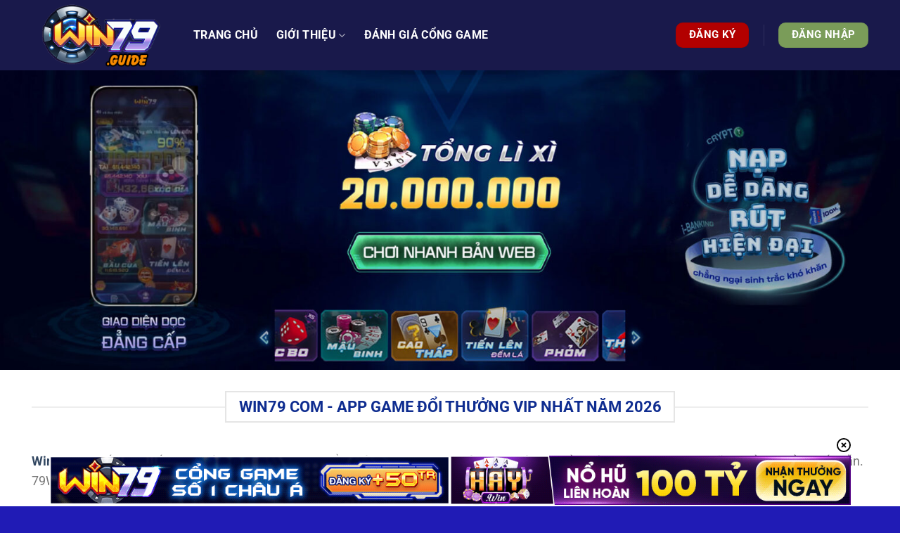

--- FILE ---
content_type: text/html; charset=UTF-8
request_url: https://vps.mex.com/
body_size: 20534
content:
<!DOCTYPE html><html lang="vi" prefix="og: https://ogp.me/ns#" class="loading-site no-js"><head><meta charset="UTF-8" /><link rel="profile" href="https://gmpg.org/xfn/11" /><link rel="pingback" href="" /> <script>(function(html){html.className = html.className.replace(/\bno-js\b/,'js')})(document.documentElement);</script> <meta name="viewport" content="width=device-width, initial-scale=1" /><title>Win79 VPS 🎖️ Tải Game Đổi Thưởng Online 79WIN VIP</title><meta name="description" content="Win79 mang đến cho người chơi một trải nghiệm giải trí đỉnh cao với hàng loạt trò chơi hấp dẫn và đa dạng. Với giao diện dễ sử dụng, bạn có thể dễ dàng tham gia vào các trò chơi yêu thích và tận hưởng những giây phút thư giãn tuyệt vời."/><meta name="robots" content="follow, index, max-snippet:-1, max-video-preview:-1, max-image-preview:large"/><link rel="canonical" href="https://vps.mex.com/" /><meta property="og:locale" content="vi_VN" /><meta property="og:type" content="website" /><meta property="og:title" content="Win79 VPS 🎖️ Tải Game Đổi Thưởng Online 79WIN VIP" /><meta property="og:description" content="Win79 mang đến cho người chơi một trải nghiệm giải trí đỉnh cao với hàng loạt trò chơi hấp dẫn và đa dạng. Với giao diện dễ sử dụng, bạn có thể dễ dàng tham gia vào các trò chơi yêu thích và tận hưởng những giây phút thư giãn tuyệt vời." /><meta property="og:url" content="https://vps.mex.com/" /><meta property="og:site_name" content="Win79" /><meta property="og:updated_time" content="2026-01-14T14:31:48+07:00" /><meta property="og:image" content="https://vps.mex.com/wp-content/uploads/2024/08/win79-la-cong-game-moi-tai-chau-a.jpg" /><meta property="og:image:secure_url" content="https://vps.mex.com/wp-content/uploads/2024/08/win79-la-cong-game-moi-tai-chau-a.jpg" /><meta property="og:image:width" content="800" /><meta property="og:image:height" content="372" /><meta property="og:image:alt" content="win79" /><meta property="og:image:type" content="image/jpeg" /><meta property="article:published_time" content="2025-11-24T10:43:01+07:00" /><meta property="article:modified_time" content="2026-01-14T14:31:48+07:00" /><meta name="twitter:card" content="summary_large_image" /><meta name="twitter:title" content="Win79 VPS 🎖️ Tải Game Đổi Thưởng Online 79WIN VIP" /><meta name="twitter:description" content="Win79 mang đến cho người chơi một trải nghiệm giải trí đỉnh cao với hàng loạt trò chơi hấp dẫn và đa dạng. Với giao diện dễ sử dụng, bạn có thể dễ dàng tham gia vào các trò chơi yêu thích và tận hưởng những giây phút thư giãn tuyệt vời." /><meta name="twitter:image" content="https://vps.mex.com/wp-content/uploads/2024/08/win79-la-cong-game-moi-tai-chau-a.jpg" /><meta name="twitter:label1" content="Được viết bởi" /><meta name="twitter:data1" content="win79" /><meta name="twitter:label2" content="Thời gian để đọc" /><meta name="twitter:data2" content="5 phút" /> <script type="application/ld+json" class="rank-math-schema-pro">{"@context":"https://schema.org","@graph":[{"@type":"Organization","@id":"https://vps.mex.com/#organization","name":"Win79","logo":{"@type":"ImageObject","@id":"https://vps.mex.com/#logo","url":"https://vps.mex.com/wp-content/uploads/2024/08/logo-win79.png","contentUrl":"https://vps.mex.com/wp-content/uploads/2024/08/logo-win79.png","caption":"Win79","inLanguage":"vi","width":"512","height":"251"}},{"@type":"WebSite","@id":"https://vps.mex.com/#website","url":"https://vps.mex.com","name":"Win79","alternateName":"WIN79","publisher":{"@id":"https://vps.mex.com/#organization"},"inLanguage":"vi","potentialAction":{"@type":"SearchAction","target":"https://vps.mex.com/?s={search_term_string}","query-input":"required name=search_term_string"}},{"@type":"ImageObject","@id":"https://vps.mex.com/wp-content/uploads/2024/08/win79-la-cong-game-moi-tai-chau-a.jpg","url":"https://vps.mex.com/wp-content/uploads/2024/08/win79-la-cong-game-moi-tai-chau-a.jpg","width":"800","height":"372","inLanguage":"vi"},{"@type":"WebPage","@id":"https://vps.mex.com/#webpage","url":"https://vps.mex.com/","name":"Win79 VPS \ud83c\udf96\ufe0f T\u1ea3i Game \u0110\u1ed5i Th\u01b0\u1edfng Online 79WIN VIP","datePublished":"2025-11-24T10:43:01+07:00","dateModified":"2026-01-14T14:31:48+07:00","about":{"@id":"https://vps.mex.com/#organization"},"isPartOf":{"@id":"https://vps.mex.com/#website"},"primaryImageOfPage":{"@id":"https://vps.mex.com/wp-content/uploads/2024/08/win79-la-cong-game-moi-tai-chau-a.jpg"},"inLanguage":"vi"},{"@type":"Person","@id":"https://vps.mex.com/author/win79/","name":"win79","url":"https://vps.mex.com/author/win79/","image":{"@type":"ImageObject","@id":"https://secure.gravatar.com/avatar/7d8531583558813e21414e5faeba357138e533fd33919bbcc1e302f2072943c1?s=96&amp;d=mm&amp;r=g","url":"https://secure.gravatar.com/avatar/7d8531583558813e21414e5faeba357138e533fd33919bbcc1e302f2072943c1?s=96&amp;d=mm&amp;r=g","caption":"win79","inLanguage":"vi"},"sameAs":["https://vps.mex.com"],"worksFor":{"@id":"https://vps.mex.com/#organization"}},{"@type":"Article","headline":"Win79 VPS \ud83c\udf96\ufe0f T\u1ea3i Game \u0110\u1ed5i Th\u01b0\u1edfng Online 79WIN VIP","keywords":"win79,79win","datePublished":"2025-11-24T10:43:01+07:00","dateModified":"2026-01-14T14:31:48+07:00","author":{"@id":"https://vps.mex.com/author/win79/","name":"win79"},"publisher":{"@id":"https://vps.mex.com/#organization"},"description":"Win79 mang \u0111\u1ebfn cho ng\u01b0\u1eddi ch\u01a1i m\u1ed9t tr\u1ea3i nghi\u1ec7m gi\u1ea3i tr\u00ed \u0111\u1ec9nh cao v\u1edbi h\u00e0ng lo\u1ea1t tr\u00f2 ch\u01a1i h\u1ea5p d\u1eabn v\u00e0 \u0111a d\u1ea1ng. V\u1edbi giao di\u1ec7n d\u1ec5 s\u1eed d\u1ee5ng, b\u1ea1n c\u00f3 th\u1ec3 d\u1ec5 d\u00e0ng tham gia v\u00e0o c\u00e1c tr\u00f2 ch\u01a1i y\u00eau th\u00edch v\u00e0 t\u1eadn h\u01b0\u1edfng nh\u1eefng gi\u00e2y ph\u00fat th\u01b0 gi\u00e3n tuy\u1ec7t v\u1eddi.","name":"Win79 VPS \ud83c\udf96\ufe0f T\u1ea3i Game \u0110\u1ed5i Th\u01b0\u1edfng Online 79WIN VIP","@id":"https://vps.mex.com/#richSnippet","isPartOf":{"@id":"https://vps.mex.com/#webpage"},"image":{"@id":"https://vps.mex.com/wp-content/uploads/2024/08/win79-la-cong-game-moi-tai-chau-a.jpg"},"inLanguage":"vi","mainEntityOfPage":{"@id":"https://vps.mex.com/#webpage"}}]}</script> <link rel='prefetch' href='https://vps.mex.com/wp-content/themes/flatsome/assets/js/flatsome.js?ver=51d1c732cb1803d92751' /><link rel='prefetch' href='https://vps.mex.com/wp-content/themes/flatsome/assets/js/chunk.slider.js?ver=3.19.1' /><link rel='prefetch' href='https://vps.mex.com/wp-content/themes/flatsome/assets/js/chunk.popups.js?ver=3.19.1' /><link rel='prefetch' href='https://vps.mex.com/wp-content/themes/flatsome/assets/js/chunk.tooltips.js?ver=3.19.1' /><link rel="alternate" type="application/rss+xml" title="Dòng thông tin win79 &raquo;" href="https://vps.mex.com/feed/" /><link rel="alternate" title="oNhúng (JSON)" type="application/json+oembed" href="https://vps.mex.com/wp-json/oembed/1.0/embed?url=https%3A%2F%2Fvps.mex.com%2F" /><link rel="alternate" title="oNhúng (XML)" type="text/xml+oembed" href="https://vps.mex.com/wp-json/oembed/1.0/embed?url=https%3A%2F%2Fvps.mex.com%2F&#038;format=xml" /><style id='wp-img-auto-sizes-contain-inline-css' type='text/css'>img:is([sizes=auto i],[sizes^="auto," i]){contain-intrinsic-size:3000px 1500px}
/*# sourceURL=wp-img-auto-sizes-contain-inline-css */</style><link data-optimized="1" rel='stylesheet' id='gwd-auth-css-css' href='https://vps.mex.com/wp-content/litespeed/css/6c2f0591ebbe451f44b8aeb614934b61.css?ver=3373d' type='text/css' media='all' /><link data-optimized="1" rel='stylesheet' id='flatsome-main-css' href='https://vps.mex.com/wp-content/litespeed/css/80c39181c379ad77377b6571b3487d4c.css?ver=31bc0' type='text/css' media='all' /><style id='flatsome-main-inline-css' type='text/css'>@font-face {
				font-family: "fl-icons";
				font-display: block;
				src: url(https://vps.mex.com/wp-content/themes/flatsome/assets/css/icons/fl-icons.eot?v=3.19.1);
				src:
					url(https://vps.mex.com/wp-content/themes/flatsome/assets/css/icons/fl-icons.eot#iefix?v=3.19.1) format("embedded-opentype"),
					url(https://vps.mex.com/wp-content/themes/flatsome/assets/css/icons/fl-icons.woff2?v=3.19.1) format("woff2"),
					url(https://vps.mex.com/wp-content/themes/flatsome/assets/css/icons/fl-icons.ttf?v=3.19.1) format("truetype"),
					url(https://vps.mex.com/wp-content/themes/flatsome/assets/css/icons/fl-icons.woff?v=3.19.1) format("woff"),
					url(https://vps.mex.com/wp-content/themes/flatsome/assets/css/icons/fl-icons.svg?v=3.19.1#fl-icons) format("svg");
			}
/*# sourceURL=flatsome-main-inline-css */</style><link data-optimized="1" rel='stylesheet' id='gwd-banner-style-css' href='https://vps.mex.com/wp-content/litespeed/css/044236b095ef87b71d6eeef9ab7aa58a.css?ver=68a24' type='text/css' media='all' /><link data-optimized="1" rel='stylesheet' id='swiper-css-css' href='https://vps.mex.com/wp-content/litespeed/css/e1307e6f5f37142e7fffdcbf65d33920.css?ver=98764' type='text/css' media='all' /><link data-optimized="1" rel='stylesheet' id='gwd-slider-css-css' href='https://vps.mex.com/wp-content/litespeed/css/30b10436377716f654be8fa8010eb06d.css?ver=345af' type='text/css' media='all' /> <script type="text/javascript" src="https://vps.mex.com/wp-includes/js/jquery/jquery.min.js?ver=3.7.1" id="jquery-core-js"></script> <link rel="https://api.w.org/" href="https://vps.mex.com/wp-json/" /><link rel="alternate" title="JSON" type="application/json" href="https://vps.mex.com/wp-json/wp/v2/pages/26" /><link rel="EditURI" type="application/rsd+xml" title="RSD" href="https://vps.mex.com/xmlrpc.php?rsd" /><link rel='shortlink' href='https://vps.mex.com/' /> <script type="application/ld+json">{
  "@context": "https://schema.org",
  "@type": "LocalBusiness",
  "name": "Win79",
  "image": "https://vps.mex.com/wp-content/uploads/2024/08/logo-win79.png",
  "@id": "",
  "url": "https://vps.mex.com/",
  "telephone": "0373629211",
  "address": {
    "@type": "PostalAddress",
    "streetAddress": "47 Ng. Đình Đại, Tổ dân phố số 3, Hai Bà Trưng",
    "addressLocality": "Hà Nội",
    "postalCode": "10000",
    "addressCountry": "VN"
  },
  "geo": {
    "@type": "GeoCoordinates",
    "latitude": 21.0041684,
    "longitude": 105.8503148
  },
  "openingHoursSpecification": {
    "@type": "OpeningHoursSpecification",
    "dayOfWeek": [
      "Monday",
      "Tuesday",
      "Wednesday",
      "Thursday",
      "Friday",
      "Saturday",
      "Sunday"
    ],
    "opens": "00:00",
    "closes": "23:59"
  },
  "sameAs": [
    "https://www.youtube.com/@win79guide",
    "https://twitter.com/win79guide",
    "https://www.pinterest.com/win79guide/",
    "https://github.com/win79guide",
    "https://www.reddit.com/user/win79guide/",
    "https://www.tumblr.com/win79guide",
    "https://gravatar.com/win79guide",
    "https://ok.ru/profile/592787880383",
    "https://about.me/win79guide",
    "https://500px.com/p/win79guide",
    "https://www.twitch.tv/win79guide/about"
  ] 
}</script> <meta name="google-site-verification" content="wWGC18wSx4mdXeL__wkYVisHKGp4dhFWrO5wWNJBeOk" /><meta name="google-site-verification" content="MxzcDRPGfM-x490aZmXdZZ-9QTzppcCxn-pFx_u0-eM" /><meta name="google-site-verification" content="DOqmx_qewmkAiz8oMMDs3jZXIMhOn4WnaUjeY9wbBAc" /><meta name="google-site-verification" content="-2SiWTYY6t8QHZ9lZ_Zf5PCTFdg750PdtwxQXF9Va7o" /><link rel="icon" href="https://vps.mex.com/wp-content/uploads/2024/08/favicon.png" sizes="32x32" /><link rel="icon" href="https://vps.mex.com/wp-content/uploads/2024/08/favicon.png" sizes="192x192" /><link rel="apple-touch-icon" href="https://vps.mex.com/wp-content/uploads/2024/08/favicon.png" /><meta name="msapplication-TileImage" content="https://vps.mex.com/wp-content/uploads/2024/08/favicon.png" /><style id="custom-css" type="text/css">:root {--primary-color: #446084;--fs-color-primary: #446084;--fs-color-secondary: #d26e4b;--fs-color-success: #7a9c59;--fs-color-alert: #b20000;--fs-experimental-link-color: #334862;--fs-experimental-link-color-hover: #111;}.tooltipster-base {--tooltip-color: #fff;--tooltip-bg-color: #000;}.off-canvas-right .mfp-content, .off-canvas-left .mfp-content {--drawer-width: 300px;}.container-width, .full-width .ubermenu-nav, .container, .row{max-width: 1220px}.row.row-collapse{max-width: 1190px}.row.row-small{max-width: 1212.5px}.row.row-large{max-width: 1250px}.header-main{height: 100px}#logo img{max-height: 100px}#logo{width:200px;}.header-bottom{min-height: 10px}.header-top{min-height: 20px}.transparent .header-main{height: 30px}.transparent #logo img{max-height: 30px}.has-transparent + .page-title:first-of-type,.has-transparent + #main > .page-title,.has-transparent + #main > div > .page-title,.has-transparent + #main .page-header-wrapper:first-of-type .page-title{padding-top: 80px;}.header.show-on-scroll,.stuck .header-main{height:70px!important}.stuck #logo img{max-height: 70px!important}.header-bg-color {background-color: rgba(0,0,56,0.9)}.header-bottom {background-color: #f1f1f1}.header-main .nav > li > a{line-height: 16px }@media (max-width: 549px) {.header-main{height: 70px}#logo img{max-height: 70px}}body{font-size: 110%;}@media screen and (max-width: 549px){body{font-size: 100%;}}body{font-family: Roboto, sans-serif;}body {font-weight: 400;font-style: normal;}.nav > li > a {font-family: Roboto, sans-serif;}.mobile-sidebar-levels-2 .nav > li > ul > li > a {font-family: Roboto, sans-serif;}.nav > li > a,.mobile-sidebar-levels-2 .nav > li > ul > li > a {font-weight: 700;font-style: normal;}h1,h2,h3,h4,h5,h6,.heading-font, .off-canvas-center .nav-sidebar.nav-vertical > li > a{font-family: Roboto, sans-serif;}h1,h2,h3,h4,h5,h6,.heading-font,.banner h1,.banner h2 {font-weight: 700;font-style: normal;}.alt-font{font-family: Roboto, sans-serif;}.alt-font {font-weight: 400!important;font-style: normal!important;}.header:not(.transparent) .header-nav-main.nav > li > a {color: #ffffff;}.header:not(.transparent) .header-nav-main.nav > li > a:hover,.header:not(.transparent) .header-nav-main.nav > li.active > a,.header:not(.transparent) .header-nav-main.nav > li.current > a,.header:not(.transparent) .header-nav-main.nav > li > a.active,.header:not(.transparent) .header-nav-main.nav > li > a.current{color: #ffffff;}.header-nav-main.nav-line-bottom > li > a:before,.header-nav-main.nav-line-grow > li > a:before,.header-nav-main.nav-line > li > a:before,.header-nav-main.nav-box > li > a:hover,.header-nav-main.nav-box > li.active > a,.header-nav-main.nav-pills > li > a:hover,.header-nav-main.nav-pills > li.active > a{color:#FFF!important;background-color: #ffffff;}.footer-1{background-color: #110f7f}.absolute-footer, html{background-color: #201bb5}.nav-vertical-fly-out > li + li {border-top-width: 1px; border-top-style: solid;}.label-new.menu-item > a:after{content:"Mới";}.label-hot.menu-item > a:after{content:"Thịnh hành";}.label-sale.menu-item > a:after{content:"Giảm giá";}.label-popular.menu-item > a:after{content:"Phổ biến";}</style><style id="kirki-inline-styles">/* cyrillic-ext */
@font-face {
  font-family: 'Roboto';
  font-style: normal;
  font-weight: 400;
  font-stretch: 100%;
  font-display: swap;
  src: url(https://vps.mex.com/wp-content/fonts/roboto/KFO7CnqEu92Fr1ME7kSn66aGLdTylUAMa3GUBGEe.woff2) format('woff2');
  unicode-range: U+0460-052F, U+1C80-1C8A, U+20B4, U+2DE0-2DFF, U+A640-A69F, U+FE2E-FE2F;
}
/* cyrillic */
@font-face {
  font-family: 'Roboto';
  font-style: normal;
  font-weight: 400;
  font-stretch: 100%;
  font-display: swap;
  src: url(https://vps.mex.com/wp-content/fonts/roboto/KFO7CnqEu92Fr1ME7kSn66aGLdTylUAMa3iUBGEe.woff2) format('woff2');
  unicode-range: U+0301, U+0400-045F, U+0490-0491, U+04B0-04B1, U+2116;
}
/* greek-ext */
@font-face {
  font-family: 'Roboto';
  font-style: normal;
  font-weight: 400;
  font-stretch: 100%;
  font-display: swap;
  src: url(https://vps.mex.com/wp-content/fonts/roboto/KFO7CnqEu92Fr1ME7kSn66aGLdTylUAMa3CUBGEe.woff2) format('woff2');
  unicode-range: U+1F00-1FFF;
}
/* greek */
@font-face {
  font-family: 'Roboto';
  font-style: normal;
  font-weight: 400;
  font-stretch: 100%;
  font-display: swap;
  src: url(https://vps.mex.com/wp-content/fonts/roboto/KFO7CnqEu92Fr1ME7kSn66aGLdTylUAMa3-UBGEe.woff2) format('woff2');
  unicode-range: U+0370-0377, U+037A-037F, U+0384-038A, U+038C, U+038E-03A1, U+03A3-03FF;
}
/* math */
@font-face {
  font-family: 'Roboto';
  font-style: normal;
  font-weight: 400;
  font-stretch: 100%;
  font-display: swap;
  src: url(https://vps.mex.com/wp-content/fonts/roboto/KFO7CnqEu92Fr1ME7kSn66aGLdTylUAMawCUBGEe.woff2) format('woff2');
  unicode-range: U+0302-0303, U+0305, U+0307-0308, U+0310, U+0312, U+0315, U+031A, U+0326-0327, U+032C, U+032F-0330, U+0332-0333, U+0338, U+033A, U+0346, U+034D, U+0391-03A1, U+03A3-03A9, U+03B1-03C9, U+03D1, U+03D5-03D6, U+03F0-03F1, U+03F4-03F5, U+2016-2017, U+2034-2038, U+203C, U+2040, U+2043, U+2047, U+2050, U+2057, U+205F, U+2070-2071, U+2074-208E, U+2090-209C, U+20D0-20DC, U+20E1, U+20E5-20EF, U+2100-2112, U+2114-2115, U+2117-2121, U+2123-214F, U+2190, U+2192, U+2194-21AE, U+21B0-21E5, U+21F1-21F2, U+21F4-2211, U+2213-2214, U+2216-22FF, U+2308-230B, U+2310, U+2319, U+231C-2321, U+2336-237A, U+237C, U+2395, U+239B-23B7, U+23D0, U+23DC-23E1, U+2474-2475, U+25AF, U+25B3, U+25B7, U+25BD, U+25C1, U+25CA, U+25CC, U+25FB, U+266D-266F, U+27C0-27FF, U+2900-2AFF, U+2B0E-2B11, U+2B30-2B4C, U+2BFE, U+3030, U+FF5B, U+FF5D, U+1D400-1D7FF, U+1EE00-1EEFF;
}
/* symbols */
@font-face {
  font-family: 'Roboto';
  font-style: normal;
  font-weight: 400;
  font-stretch: 100%;
  font-display: swap;
  src: url(https://vps.mex.com/wp-content/fonts/roboto/KFO7CnqEu92Fr1ME7kSn66aGLdTylUAMaxKUBGEe.woff2) format('woff2');
  unicode-range: U+0001-000C, U+000E-001F, U+007F-009F, U+20DD-20E0, U+20E2-20E4, U+2150-218F, U+2190, U+2192, U+2194-2199, U+21AF, U+21E6-21F0, U+21F3, U+2218-2219, U+2299, U+22C4-22C6, U+2300-243F, U+2440-244A, U+2460-24FF, U+25A0-27BF, U+2800-28FF, U+2921-2922, U+2981, U+29BF, U+29EB, U+2B00-2BFF, U+4DC0-4DFF, U+FFF9-FFFB, U+10140-1018E, U+10190-1019C, U+101A0, U+101D0-101FD, U+102E0-102FB, U+10E60-10E7E, U+1D2C0-1D2D3, U+1D2E0-1D37F, U+1F000-1F0FF, U+1F100-1F1AD, U+1F1E6-1F1FF, U+1F30D-1F30F, U+1F315, U+1F31C, U+1F31E, U+1F320-1F32C, U+1F336, U+1F378, U+1F37D, U+1F382, U+1F393-1F39F, U+1F3A7-1F3A8, U+1F3AC-1F3AF, U+1F3C2, U+1F3C4-1F3C6, U+1F3CA-1F3CE, U+1F3D4-1F3E0, U+1F3ED, U+1F3F1-1F3F3, U+1F3F5-1F3F7, U+1F408, U+1F415, U+1F41F, U+1F426, U+1F43F, U+1F441-1F442, U+1F444, U+1F446-1F449, U+1F44C-1F44E, U+1F453, U+1F46A, U+1F47D, U+1F4A3, U+1F4B0, U+1F4B3, U+1F4B9, U+1F4BB, U+1F4BF, U+1F4C8-1F4CB, U+1F4D6, U+1F4DA, U+1F4DF, U+1F4E3-1F4E6, U+1F4EA-1F4ED, U+1F4F7, U+1F4F9-1F4FB, U+1F4FD-1F4FE, U+1F503, U+1F507-1F50B, U+1F50D, U+1F512-1F513, U+1F53E-1F54A, U+1F54F-1F5FA, U+1F610, U+1F650-1F67F, U+1F687, U+1F68D, U+1F691, U+1F694, U+1F698, U+1F6AD, U+1F6B2, U+1F6B9-1F6BA, U+1F6BC, U+1F6C6-1F6CF, U+1F6D3-1F6D7, U+1F6E0-1F6EA, U+1F6F0-1F6F3, U+1F6F7-1F6FC, U+1F700-1F7FF, U+1F800-1F80B, U+1F810-1F847, U+1F850-1F859, U+1F860-1F887, U+1F890-1F8AD, U+1F8B0-1F8BB, U+1F8C0-1F8C1, U+1F900-1F90B, U+1F93B, U+1F946, U+1F984, U+1F996, U+1F9E9, U+1FA00-1FA6F, U+1FA70-1FA7C, U+1FA80-1FA89, U+1FA8F-1FAC6, U+1FACE-1FADC, U+1FADF-1FAE9, U+1FAF0-1FAF8, U+1FB00-1FBFF;
}
/* vietnamese */
@font-face {
  font-family: 'Roboto';
  font-style: normal;
  font-weight: 400;
  font-stretch: 100%;
  font-display: swap;
  src: url(https://vps.mex.com/wp-content/fonts/roboto/KFO7CnqEu92Fr1ME7kSn66aGLdTylUAMa3OUBGEe.woff2) format('woff2');
  unicode-range: U+0102-0103, U+0110-0111, U+0128-0129, U+0168-0169, U+01A0-01A1, U+01AF-01B0, U+0300-0301, U+0303-0304, U+0308-0309, U+0323, U+0329, U+1EA0-1EF9, U+20AB;
}
/* latin-ext */
@font-face {
  font-family: 'Roboto';
  font-style: normal;
  font-weight: 400;
  font-stretch: 100%;
  font-display: swap;
  src: url(https://vps.mex.com/wp-content/fonts/roboto/KFO7CnqEu92Fr1ME7kSn66aGLdTylUAMa3KUBGEe.woff2) format('woff2');
  unicode-range: U+0100-02BA, U+02BD-02C5, U+02C7-02CC, U+02CE-02D7, U+02DD-02FF, U+0304, U+0308, U+0329, U+1D00-1DBF, U+1E00-1E9F, U+1EF2-1EFF, U+2020, U+20A0-20AB, U+20AD-20C0, U+2113, U+2C60-2C7F, U+A720-A7FF;
}
/* latin */
@font-face {
  font-family: 'Roboto';
  font-style: normal;
  font-weight: 400;
  font-stretch: 100%;
  font-display: swap;
  src: url(https://vps.mex.com/wp-content/fonts/roboto/KFO7CnqEu92Fr1ME7kSn66aGLdTylUAMa3yUBA.woff2) format('woff2');
  unicode-range: U+0000-00FF, U+0131, U+0152-0153, U+02BB-02BC, U+02C6, U+02DA, U+02DC, U+0304, U+0308, U+0329, U+2000-206F, U+20AC, U+2122, U+2191, U+2193, U+2212, U+2215, U+FEFF, U+FFFD;
}
/* cyrillic-ext */
@font-face {
  font-family: 'Roboto';
  font-style: normal;
  font-weight: 700;
  font-stretch: 100%;
  font-display: swap;
  src: url(https://vps.mex.com/wp-content/fonts/roboto/KFO7CnqEu92Fr1ME7kSn66aGLdTylUAMa3GUBGEe.woff2) format('woff2');
  unicode-range: U+0460-052F, U+1C80-1C8A, U+20B4, U+2DE0-2DFF, U+A640-A69F, U+FE2E-FE2F;
}
/* cyrillic */
@font-face {
  font-family: 'Roboto';
  font-style: normal;
  font-weight: 700;
  font-stretch: 100%;
  font-display: swap;
  src: url(https://vps.mex.com/wp-content/fonts/roboto/KFO7CnqEu92Fr1ME7kSn66aGLdTylUAMa3iUBGEe.woff2) format('woff2');
  unicode-range: U+0301, U+0400-045F, U+0490-0491, U+04B0-04B1, U+2116;
}
/* greek-ext */
@font-face {
  font-family: 'Roboto';
  font-style: normal;
  font-weight: 700;
  font-stretch: 100%;
  font-display: swap;
  src: url(https://vps.mex.com/wp-content/fonts/roboto/KFO7CnqEu92Fr1ME7kSn66aGLdTylUAMa3CUBGEe.woff2) format('woff2');
  unicode-range: U+1F00-1FFF;
}
/* greek */
@font-face {
  font-family: 'Roboto';
  font-style: normal;
  font-weight: 700;
  font-stretch: 100%;
  font-display: swap;
  src: url(https://vps.mex.com/wp-content/fonts/roboto/KFO7CnqEu92Fr1ME7kSn66aGLdTylUAMa3-UBGEe.woff2) format('woff2');
  unicode-range: U+0370-0377, U+037A-037F, U+0384-038A, U+038C, U+038E-03A1, U+03A3-03FF;
}
/* math */
@font-face {
  font-family: 'Roboto';
  font-style: normal;
  font-weight: 700;
  font-stretch: 100%;
  font-display: swap;
  src: url(https://vps.mex.com/wp-content/fonts/roboto/KFO7CnqEu92Fr1ME7kSn66aGLdTylUAMawCUBGEe.woff2) format('woff2');
  unicode-range: U+0302-0303, U+0305, U+0307-0308, U+0310, U+0312, U+0315, U+031A, U+0326-0327, U+032C, U+032F-0330, U+0332-0333, U+0338, U+033A, U+0346, U+034D, U+0391-03A1, U+03A3-03A9, U+03B1-03C9, U+03D1, U+03D5-03D6, U+03F0-03F1, U+03F4-03F5, U+2016-2017, U+2034-2038, U+203C, U+2040, U+2043, U+2047, U+2050, U+2057, U+205F, U+2070-2071, U+2074-208E, U+2090-209C, U+20D0-20DC, U+20E1, U+20E5-20EF, U+2100-2112, U+2114-2115, U+2117-2121, U+2123-214F, U+2190, U+2192, U+2194-21AE, U+21B0-21E5, U+21F1-21F2, U+21F4-2211, U+2213-2214, U+2216-22FF, U+2308-230B, U+2310, U+2319, U+231C-2321, U+2336-237A, U+237C, U+2395, U+239B-23B7, U+23D0, U+23DC-23E1, U+2474-2475, U+25AF, U+25B3, U+25B7, U+25BD, U+25C1, U+25CA, U+25CC, U+25FB, U+266D-266F, U+27C0-27FF, U+2900-2AFF, U+2B0E-2B11, U+2B30-2B4C, U+2BFE, U+3030, U+FF5B, U+FF5D, U+1D400-1D7FF, U+1EE00-1EEFF;
}
/* symbols */
@font-face {
  font-family: 'Roboto';
  font-style: normal;
  font-weight: 700;
  font-stretch: 100%;
  font-display: swap;
  src: url(https://vps.mex.com/wp-content/fonts/roboto/KFO7CnqEu92Fr1ME7kSn66aGLdTylUAMaxKUBGEe.woff2) format('woff2');
  unicode-range: U+0001-000C, U+000E-001F, U+007F-009F, U+20DD-20E0, U+20E2-20E4, U+2150-218F, U+2190, U+2192, U+2194-2199, U+21AF, U+21E6-21F0, U+21F3, U+2218-2219, U+2299, U+22C4-22C6, U+2300-243F, U+2440-244A, U+2460-24FF, U+25A0-27BF, U+2800-28FF, U+2921-2922, U+2981, U+29BF, U+29EB, U+2B00-2BFF, U+4DC0-4DFF, U+FFF9-FFFB, U+10140-1018E, U+10190-1019C, U+101A0, U+101D0-101FD, U+102E0-102FB, U+10E60-10E7E, U+1D2C0-1D2D3, U+1D2E0-1D37F, U+1F000-1F0FF, U+1F100-1F1AD, U+1F1E6-1F1FF, U+1F30D-1F30F, U+1F315, U+1F31C, U+1F31E, U+1F320-1F32C, U+1F336, U+1F378, U+1F37D, U+1F382, U+1F393-1F39F, U+1F3A7-1F3A8, U+1F3AC-1F3AF, U+1F3C2, U+1F3C4-1F3C6, U+1F3CA-1F3CE, U+1F3D4-1F3E0, U+1F3ED, U+1F3F1-1F3F3, U+1F3F5-1F3F7, U+1F408, U+1F415, U+1F41F, U+1F426, U+1F43F, U+1F441-1F442, U+1F444, U+1F446-1F449, U+1F44C-1F44E, U+1F453, U+1F46A, U+1F47D, U+1F4A3, U+1F4B0, U+1F4B3, U+1F4B9, U+1F4BB, U+1F4BF, U+1F4C8-1F4CB, U+1F4D6, U+1F4DA, U+1F4DF, U+1F4E3-1F4E6, U+1F4EA-1F4ED, U+1F4F7, U+1F4F9-1F4FB, U+1F4FD-1F4FE, U+1F503, U+1F507-1F50B, U+1F50D, U+1F512-1F513, U+1F53E-1F54A, U+1F54F-1F5FA, U+1F610, U+1F650-1F67F, U+1F687, U+1F68D, U+1F691, U+1F694, U+1F698, U+1F6AD, U+1F6B2, U+1F6B9-1F6BA, U+1F6BC, U+1F6C6-1F6CF, U+1F6D3-1F6D7, U+1F6E0-1F6EA, U+1F6F0-1F6F3, U+1F6F7-1F6FC, U+1F700-1F7FF, U+1F800-1F80B, U+1F810-1F847, U+1F850-1F859, U+1F860-1F887, U+1F890-1F8AD, U+1F8B0-1F8BB, U+1F8C0-1F8C1, U+1F900-1F90B, U+1F93B, U+1F946, U+1F984, U+1F996, U+1F9E9, U+1FA00-1FA6F, U+1FA70-1FA7C, U+1FA80-1FA89, U+1FA8F-1FAC6, U+1FACE-1FADC, U+1FADF-1FAE9, U+1FAF0-1FAF8, U+1FB00-1FBFF;
}
/* vietnamese */
@font-face {
  font-family: 'Roboto';
  font-style: normal;
  font-weight: 700;
  font-stretch: 100%;
  font-display: swap;
  src: url(https://vps.mex.com/wp-content/fonts/roboto/KFO7CnqEu92Fr1ME7kSn66aGLdTylUAMa3OUBGEe.woff2) format('woff2');
  unicode-range: U+0102-0103, U+0110-0111, U+0128-0129, U+0168-0169, U+01A0-01A1, U+01AF-01B0, U+0300-0301, U+0303-0304, U+0308-0309, U+0323, U+0329, U+1EA0-1EF9, U+20AB;
}
/* latin-ext */
@font-face {
  font-family: 'Roboto';
  font-style: normal;
  font-weight: 700;
  font-stretch: 100%;
  font-display: swap;
  src: url(https://vps.mex.com/wp-content/fonts/roboto/KFO7CnqEu92Fr1ME7kSn66aGLdTylUAMa3KUBGEe.woff2) format('woff2');
  unicode-range: U+0100-02BA, U+02BD-02C5, U+02C7-02CC, U+02CE-02D7, U+02DD-02FF, U+0304, U+0308, U+0329, U+1D00-1DBF, U+1E00-1E9F, U+1EF2-1EFF, U+2020, U+20A0-20AB, U+20AD-20C0, U+2113, U+2C60-2C7F, U+A720-A7FF;
}
/* latin */
@font-face {
  font-family: 'Roboto';
  font-style: normal;
  font-weight: 700;
  font-stretch: 100%;
  font-display: swap;
  src: url(https://vps.mex.com/wp-content/fonts/roboto/KFO7CnqEu92Fr1ME7kSn66aGLdTylUAMa3yUBA.woff2) format('woff2');
  unicode-range: U+0000-00FF, U+0131, U+0152-0153, U+02BB-02BC, U+02C6, U+02DA, U+02DC, U+0304, U+0308, U+0329, U+2000-206F, U+20AC, U+2122, U+2191, U+2193, U+2212, U+2215, U+FEFF, U+FFFD;
}</style><style id='global-styles-inline-css' type='text/css'>:root{--wp--preset--aspect-ratio--square: 1;--wp--preset--aspect-ratio--4-3: 4/3;--wp--preset--aspect-ratio--3-4: 3/4;--wp--preset--aspect-ratio--3-2: 3/2;--wp--preset--aspect-ratio--2-3: 2/3;--wp--preset--aspect-ratio--16-9: 16/9;--wp--preset--aspect-ratio--9-16: 9/16;--wp--preset--color--black: #000000;--wp--preset--color--cyan-bluish-gray: #abb8c3;--wp--preset--color--white: #ffffff;--wp--preset--color--pale-pink: #f78da7;--wp--preset--color--vivid-red: #cf2e2e;--wp--preset--color--luminous-vivid-orange: #ff6900;--wp--preset--color--luminous-vivid-amber: #fcb900;--wp--preset--color--light-green-cyan: #7bdcb5;--wp--preset--color--vivid-green-cyan: #00d084;--wp--preset--color--pale-cyan-blue: #8ed1fc;--wp--preset--color--vivid-cyan-blue: #0693e3;--wp--preset--color--vivid-purple: #9b51e0;--wp--preset--color--primary: #446084;--wp--preset--color--secondary: #d26e4b;--wp--preset--color--success: #7a9c59;--wp--preset--color--alert: #b20000;--wp--preset--gradient--vivid-cyan-blue-to-vivid-purple: linear-gradient(135deg,rgb(6,147,227) 0%,rgb(155,81,224) 100%);--wp--preset--gradient--light-green-cyan-to-vivid-green-cyan: linear-gradient(135deg,rgb(122,220,180) 0%,rgb(0,208,130) 100%);--wp--preset--gradient--luminous-vivid-amber-to-luminous-vivid-orange: linear-gradient(135deg,rgb(252,185,0) 0%,rgb(255,105,0) 100%);--wp--preset--gradient--luminous-vivid-orange-to-vivid-red: linear-gradient(135deg,rgb(255,105,0) 0%,rgb(207,46,46) 100%);--wp--preset--gradient--very-light-gray-to-cyan-bluish-gray: linear-gradient(135deg,rgb(238,238,238) 0%,rgb(169,184,195) 100%);--wp--preset--gradient--cool-to-warm-spectrum: linear-gradient(135deg,rgb(74,234,220) 0%,rgb(151,120,209) 20%,rgb(207,42,186) 40%,rgb(238,44,130) 60%,rgb(251,105,98) 80%,rgb(254,248,76) 100%);--wp--preset--gradient--blush-light-purple: linear-gradient(135deg,rgb(255,206,236) 0%,rgb(152,150,240) 100%);--wp--preset--gradient--blush-bordeaux: linear-gradient(135deg,rgb(254,205,165) 0%,rgb(254,45,45) 50%,rgb(107,0,62) 100%);--wp--preset--gradient--luminous-dusk: linear-gradient(135deg,rgb(255,203,112) 0%,rgb(199,81,192) 50%,rgb(65,88,208) 100%);--wp--preset--gradient--pale-ocean: linear-gradient(135deg,rgb(255,245,203) 0%,rgb(182,227,212) 50%,rgb(51,167,181) 100%);--wp--preset--gradient--electric-grass: linear-gradient(135deg,rgb(202,248,128) 0%,rgb(113,206,126) 100%);--wp--preset--gradient--midnight: linear-gradient(135deg,rgb(2,3,129) 0%,rgb(40,116,252) 100%);--wp--preset--font-size--small: 13px;--wp--preset--font-size--medium: 20px;--wp--preset--font-size--large: 36px;--wp--preset--font-size--x-large: 42px;--wp--preset--spacing--20: 0.44rem;--wp--preset--spacing--30: 0.67rem;--wp--preset--spacing--40: 1rem;--wp--preset--spacing--50: 1.5rem;--wp--preset--spacing--60: 2.25rem;--wp--preset--spacing--70: 3.38rem;--wp--preset--spacing--80: 5.06rem;--wp--preset--shadow--natural: 6px 6px 9px rgba(0, 0, 0, 0.2);--wp--preset--shadow--deep: 12px 12px 50px rgba(0, 0, 0, 0.4);--wp--preset--shadow--sharp: 6px 6px 0px rgba(0, 0, 0, 0.2);--wp--preset--shadow--outlined: 6px 6px 0px -3px rgb(255, 255, 255), 6px 6px rgb(0, 0, 0);--wp--preset--shadow--crisp: 6px 6px 0px rgb(0, 0, 0);}:where(body) { margin: 0; }.wp-site-blocks > .alignleft { float: left; margin-right: 2em; }.wp-site-blocks > .alignright { float: right; margin-left: 2em; }.wp-site-blocks > .aligncenter { justify-content: center; margin-left: auto; margin-right: auto; }:where(.is-layout-flex){gap: 0.5em;}:where(.is-layout-grid){gap: 0.5em;}.is-layout-flow > .alignleft{float: left;margin-inline-start: 0;margin-inline-end: 2em;}.is-layout-flow > .alignright{float: right;margin-inline-start: 2em;margin-inline-end: 0;}.is-layout-flow > .aligncenter{margin-left: auto !important;margin-right: auto !important;}.is-layout-constrained > .alignleft{float: left;margin-inline-start: 0;margin-inline-end: 2em;}.is-layout-constrained > .alignright{float: right;margin-inline-start: 2em;margin-inline-end: 0;}.is-layout-constrained > .aligncenter{margin-left: auto !important;margin-right: auto !important;}.is-layout-constrained > :where(:not(.alignleft):not(.alignright):not(.alignfull)){margin-left: auto !important;margin-right: auto !important;}body .is-layout-flex{display: flex;}.is-layout-flex{flex-wrap: wrap;align-items: center;}.is-layout-flex > :is(*, div){margin: 0;}body .is-layout-grid{display: grid;}.is-layout-grid > :is(*, div){margin: 0;}body{padding-top: 0px;padding-right: 0px;padding-bottom: 0px;padding-left: 0px;}a:where(:not(.wp-element-button)){text-decoration: none;}:root :where(.wp-element-button, .wp-block-button__link){background-color: #32373c;border-width: 0;color: #fff;font-family: inherit;font-size: inherit;font-style: inherit;font-weight: inherit;letter-spacing: inherit;line-height: inherit;padding-top: calc(0.667em + 2px);padding-right: calc(1.333em + 2px);padding-bottom: calc(0.667em + 2px);padding-left: calc(1.333em + 2px);text-decoration: none;text-transform: inherit;}.has-black-color{color: var(--wp--preset--color--black) !important;}.has-cyan-bluish-gray-color{color: var(--wp--preset--color--cyan-bluish-gray) !important;}.has-white-color{color: var(--wp--preset--color--white) !important;}.has-pale-pink-color{color: var(--wp--preset--color--pale-pink) !important;}.has-vivid-red-color{color: var(--wp--preset--color--vivid-red) !important;}.has-luminous-vivid-orange-color{color: var(--wp--preset--color--luminous-vivid-orange) !important;}.has-luminous-vivid-amber-color{color: var(--wp--preset--color--luminous-vivid-amber) !important;}.has-light-green-cyan-color{color: var(--wp--preset--color--light-green-cyan) !important;}.has-vivid-green-cyan-color{color: var(--wp--preset--color--vivid-green-cyan) !important;}.has-pale-cyan-blue-color{color: var(--wp--preset--color--pale-cyan-blue) !important;}.has-vivid-cyan-blue-color{color: var(--wp--preset--color--vivid-cyan-blue) !important;}.has-vivid-purple-color{color: var(--wp--preset--color--vivid-purple) !important;}.has-primary-color{color: var(--wp--preset--color--primary) !important;}.has-secondary-color{color: var(--wp--preset--color--secondary) !important;}.has-success-color{color: var(--wp--preset--color--success) !important;}.has-alert-color{color: var(--wp--preset--color--alert) !important;}.has-black-background-color{background-color: var(--wp--preset--color--black) !important;}.has-cyan-bluish-gray-background-color{background-color: var(--wp--preset--color--cyan-bluish-gray) !important;}.has-white-background-color{background-color: var(--wp--preset--color--white) !important;}.has-pale-pink-background-color{background-color: var(--wp--preset--color--pale-pink) !important;}.has-vivid-red-background-color{background-color: var(--wp--preset--color--vivid-red) !important;}.has-luminous-vivid-orange-background-color{background-color: var(--wp--preset--color--luminous-vivid-orange) !important;}.has-luminous-vivid-amber-background-color{background-color: var(--wp--preset--color--luminous-vivid-amber) !important;}.has-light-green-cyan-background-color{background-color: var(--wp--preset--color--light-green-cyan) !important;}.has-vivid-green-cyan-background-color{background-color: var(--wp--preset--color--vivid-green-cyan) !important;}.has-pale-cyan-blue-background-color{background-color: var(--wp--preset--color--pale-cyan-blue) !important;}.has-vivid-cyan-blue-background-color{background-color: var(--wp--preset--color--vivid-cyan-blue) !important;}.has-vivid-purple-background-color{background-color: var(--wp--preset--color--vivid-purple) !important;}.has-primary-background-color{background-color: var(--wp--preset--color--primary) !important;}.has-secondary-background-color{background-color: var(--wp--preset--color--secondary) !important;}.has-success-background-color{background-color: var(--wp--preset--color--success) !important;}.has-alert-background-color{background-color: var(--wp--preset--color--alert) !important;}.has-black-border-color{border-color: var(--wp--preset--color--black) !important;}.has-cyan-bluish-gray-border-color{border-color: var(--wp--preset--color--cyan-bluish-gray) !important;}.has-white-border-color{border-color: var(--wp--preset--color--white) !important;}.has-pale-pink-border-color{border-color: var(--wp--preset--color--pale-pink) !important;}.has-vivid-red-border-color{border-color: var(--wp--preset--color--vivid-red) !important;}.has-luminous-vivid-orange-border-color{border-color: var(--wp--preset--color--luminous-vivid-orange) !important;}.has-luminous-vivid-amber-border-color{border-color: var(--wp--preset--color--luminous-vivid-amber) !important;}.has-light-green-cyan-border-color{border-color: var(--wp--preset--color--light-green-cyan) !important;}.has-vivid-green-cyan-border-color{border-color: var(--wp--preset--color--vivid-green-cyan) !important;}.has-pale-cyan-blue-border-color{border-color: var(--wp--preset--color--pale-cyan-blue) !important;}.has-vivid-cyan-blue-border-color{border-color: var(--wp--preset--color--vivid-cyan-blue) !important;}.has-vivid-purple-border-color{border-color: var(--wp--preset--color--vivid-purple) !important;}.has-primary-border-color{border-color: var(--wp--preset--color--primary) !important;}.has-secondary-border-color{border-color: var(--wp--preset--color--secondary) !important;}.has-success-border-color{border-color: var(--wp--preset--color--success) !important;}.has-alert-border-color{border-color: var(--wp--preset--color--alert) !important;}.has-vivid-cyan-blue-to-vivid-purple-gradient-background{background: var(--wp--preset--gradient--vivid-cyan-blue-to-vivid-purple) !important;}.has-light-green-cyan-to-vivid-green-cyan-gradient-background{background: var(--wp--preset--gradient--light-green-cyan-to-vivid-green-cyan) !important;}.has-luminous-vivid-amber-to-luminous-vivid-orange-gradient-background{background: var(--wp--preset--gradient--luminous-vivid-amber-to-luminous-vivid-orange) !important;}.has-luminous-vivid-orange-to-vivid-red-gradient-background{background: var(--wp--preset--gradient--luminous-vivid-orange-to-vivid-red) !important;}.has-very-light-gray-to-cyan-bluish-gray-gradient-background{background: var(--wp--preset--gradient--very-light-gray-to-cyan-bluish-gray) !important;}.has-cool-to-warm-spectrum-gradient-background{background: var(--wp--preset--gradient--cool-to-warm-spectrum) !important;}.has-blush-light-purple-gradient-background{background: var(--wp--preset--gradient--blush-light-purple) !important;}.has-blush-bordeaux-gradient-background{background: var(--wp--preset--gradient--blush-bordeaux) !important;}.has-luminous-dusk-gradient-background{background: var(--wp--preset--gradient--luminous-dusk) !important;}.has-pale-ocean-gradient-background{background: var(--wp--preset--gradient--pale-ocean) !important;}.has-electric-grass-gradient-background{background: var(--wp--preset--gradient--electric-grass) !important;}.has-midnight-gradient-background{background: var(--wp--preset--gradient--midnight) !important;}.has-small-font-size{font-size: var(--wp--preset--font-size--small) !important;}.has-medium-font-size{font-size: var(--wp--preset--font-size--medium) !important;}.has-large-font-size{font-size: var(--wp--preset--font-size--large) !important;}.has-x-large-font-size{font-size: var(--wp--preset--font-size--x-large) !important;}
/*# sourceURL=global-styles-inline-css */</style></head><body class="home wp-singular page-template page-template-page-blank page-template-page-blank-php page page-id-26 wp-theme-flatsome lightbox nav-dropdown-has-arrow nav-dropdown-has-shadow nav-dropdown-has-border"><a class="skip-link screen-reader-text" href="#main">Chuyển đến nội dung</a><div id="wrapper"><header id="header" class="header has-sticky sticky-jump"><div class="header-wrapper"><div id="masthead" class="header-main nav-dark"><div class="header-inner flex-row container logo-left medium-logo-center" role="navigation"><div id="logo" class="flex-col logo"><a href="https://vps.mex.com/" title="win79" rel="home">
<img data-lazyloaded="1" src="[data-uri]" width="512" height="251" data-src="https://vps.mex.com/wp-content/uploads/2024/08/logo-win79.png" class="header_logo header-logo" alt="win79"/><img data-lazyloaded="1" src="[data-uri]"  width="512" height="251" data-src="https://vps.mex.com/wp-content/uploads/2024/08/logo-win79.png" class="header-logo-dark" alt="win79"/></a></div><div class="flex-col show-for-medium flex-left"><ul class="mobile-nav nav nav-left "><li class="nav-icon has-icon">
<a href="#" data-open="#main-menu" data-pos="left" data-bg="main-menu-overlay" data-color="" class="is-small" aria-label="Menu" aria-controls="main-menu" aria-expanded="false"><i class="icon-menu" ></i>
</a></li></ul></div><div class="flex-col hide-for-medium flex-left
flex-grow"><ul class="header-nav header-nav-main nav nav-left  nav-size-medium nav-spacing-xlarge nav-uppercase" ><li id="menu-item-48" class="menu-item menu-item-type-custom menu-item-object-custom current-menu-item current_page_item menu-item-home menu-item-48 active menu-item-design-default"><a href="https://vps.mex.com/" aria-current="page" class="nav-top-link">Trang Chủ</a></li><li id="menu-item-47" class="menu-item menu-item-type-post_type menu-item-object-page menu-item-has-children menu-item-47 menu-item-design-default has-dropdown"><a href="https://vps.mex.com/gioi-thieu/" class="nav-top-link" aria-expanded="false" aria-haspopup="menu">Giới thiệu<i class="icon-angle-down" ></i></a><ul class="sub-menu nav-dropdown nav-dropdown-default"><li id="menu-item-46" class="menu-item menu-item-type-post_type menu-item-object-page menu-item-46"><a href="https://vps.mex.com/chinh-sach-bao-mat/">Chính sách bảo mật</a></li><li id="menu-item-45" class="menu-item menu-item-type-post_type menu-item-object-page menu-item-45"><a href="https://vps.mex.com/dieu-khoan-dieu-kien/">Điều khoản &#038; điều kiện</a></li><li id="menu-item-44" class="menu-item menu-item-type-post_type menu-item-object-page menu-item-44"><a href="https://vps.mex.com/choi-co-trach-nhiem/">Chơi có trách nhiệm</a></li><li id="menu-item-43" class="menu-item menu-item-type-post_type menu-item-object-page menu-item-43"><a href="https://vps.mex.com/lien-he/">Liên hệ</a></li></ul></li><li id="menu-item-49" class="menu-item menu-item-type-taxonomy menu-item-object-category menu-item-49 menu-item-design-default"><a href="https://vps.mex.com/danh-gia-cong-game/" class="nav-top-link">Đánh Giá Cổng Game</a></li></ul></div><div class="flex-col hide-for-medium flex-right"><ul class="header-nav header-nav-main nav nav-right  nav-size-medium nav-spacing-xlarge nav-uppercase"><li class="html header-button-1"><div class="header-button">
<a href="/mlink/?branchseo=win79-z" target="_blank" class="button alert" rel="nofollow noopener"  style="border-radius:10px;">
<span>đăng ký</span>
</a></div></li><li class="header-divider"></li><li class="html header-button-2"><div class="header-button">
<a href="/mlink/?branchseo=win79-z" target="_blank" class="button success" rel="nofollow noopener"  style="border-radius:10px;">
<span>đăng nhập</span>
</a></div></li></ul></div><div class="flex-col show-for-medium flex-right"><ul class="mobile-nav nav nav-right "><li class="header-search header-search-dropdown has-icon has-dropdown menu-item-has-children">
<a href="#" aria-label="Search" class="is-small"><i class="icon-search" ></i></a><ul class="nav-dropdown nav-dropdown-default"><li class="header-search-form search-form html relative has-icon"><div class="header-search-form-wrapper"><div class="searchform-wrapper ux-search-box relative is-normal"><form method="get" class="searchform" action="https://vps.mex.com/" role="search"><div class="flex-row relative"><div class="flex-col flex-grow">
<input type="search" class="search-field mb-0" name="s" value="" id="s" placeholder="Search&hellip;" /></div><div class="flex-col">
<button type="submit" class="ux-search-submit submit-button secondary button icon mb-0" aria-label="Nộp">
<i class="icon-search" ></i>				</button></div></div><div class="live-search-results text-left z-top"></div></form></div></div></li></ul></li></ul></div></div><div class="container"><div class="top-divider full-width"></div></div></div><div id="wide-nav" class="header-bottom wide-nav show-for-medium"><div class="flex-row container"><div class="flex-col show-for-medium flex-grow"><ul class="nav header-bottom-nav nav-center mobile-nav  nav-uppercase"><li class="html header-button-1"><div class="header-button">
<a href="/mlink/?branchseo=win79-z" target="_blank" class="button alert" rel="nofollow noopener"  style="border-radius:10px;">
<span>đăng ký</span>
</a></div></li><li class="html header-button-2"><div class="header-button">
<a href="/mlink/?branchseo=win79-z" target="_blank" class="button success" rel="nofollow noopener"  style="border-radius:10px;">
<span>đăng nhập</span>
</a></div></li></ul></div></div></div><div class="header-bg-container fill"><div class="header-bg-image fill"></div><div class="header-bg-color fill"></div></div></div></header><main id="main" class=""><div id="content" role="main" class="content-area"><div class="slider-wrapper relative" id="slider-1693546214" ><div class="slider slider-nav-circle slider-nav-large slider-nav-light slider-style-normal"
data-flickity-options='{
"cellAlign": "center",
"imagesLoaded": true,
"lazyLoad": 1,
"freeScroll": false,
"wrapAround": true,
"autoPlay": 6000,
"pauseAutoPlayOnHover" : true,
"prevNextButtons": true,
"contain" : true,
"adaptiveHeight" : true,
"dragThreshold" : 10,
"percentPosition": true,
"pageDots": true,
"rightToLeft": false,
"draggable": true,
"selectedAttraction": 0.1,
"parallax" : 0,
"friction": 0.6        }'
><div class="img has-hover x md-x lg-x y md-y lg-y" id="image_512798757"><div class="img-inner dark" >
<img data-lazyloaded="1" src="[data-uri]" fetchpriority="high" decoding="async" width="1920" height="639" data-src="https://vps.mex.com/wp-content/uploads/2024/08/win79-banner.jpg" class="attachment-original size-original" alt="win79 banner" data-srcset="https://vps.mex.com/wp-content/uploads/2024/08/win79-banner.jpg 1920w, https://vps.mex.com/wp-content/uploads/2024/08/win79-banner-300x100.jpg 300w, https://vps.mex.com/wp-content/uploads/2024/08/win79-banner-1024x341.jpg 1024w, https://vps.mex.com/wp-content/uploads/2024/08/win79-banner-768x256.jpg 768w, https://vps.mex.com/wp-content/uploads/2024/08/win79-banner-1536x511.jpg 1536w" data-sizes="(max-width: 1920px) 100vw, 1920px" title="Win79 VPS 🎖️ Tải Game Đổi Thưởng Online 79WIN VIP 7"></div><style>#image_512798757 {
  width: 100%;
}</style></div></div><div class="loading-spin dark large centered"></div></div><div class="container section-title-container" ><h1 class="section-title section-title-bold-center"><b></b><span class="section-title-main" style="font-size:73%;color:rgb(15, 45, 144);">Win79 Com - App Game Đổi Thưởng VIP Nhất Năm 2026</span><b></b></h1></div><div class="row"  id="row-586312347"><div id="col-1491218006" class="col small-12 large-12"  ><div class="col-inner"  ><p><a href="https://vps.mex.com/"><strong>Win79</strong></a> cam kết cung cấp môi trường chơi game công bằng và minh bạch, nơi mà mọi người chơi đều có cơ hội nhận được những phần thưởng hấp dẫn. 79WIN không chỉ mang đến sự giải trí mà còn là cơ hội để bạn có thể kiếm thật nhiều phần thưởng giá trị.</p><p>Đặc biệt, chúng tôi luôn cập nhật các trò chơi mới nhất và những sự kiện thú vị nhằm mang đến trải nghiệm tuyệt vời nhất cho người dùng. Đội ngũ hỗ trợ khách hàng của chúng tôi luôn sẵn sàng 24/7 để giải đáp mọi thắc mắc và hỗ trợ bạn trong quá trình tham gia trò chơi.</p><p>Hãy gia nhập cộng đồng Win79 ngay hôm nay để không bỏ lỡ những cơ hội thú vị và phần thưởng hấp dẫn. Tại 79WIN VIP, bạn sẽ tìm thấy không chỉ là những trò chơi huyền bí mà còn là một thế giới đầy sắc màu của sự may mắn và cơ hội.</p><p><img data-lazyloaded="1" src="[data-uri]" width="800" height="372" decoding="async" class="aligncenter" data-src="https://vps.mex.com/wp-content/uploads/2024/08/win79-la-cong-game-moi-tai-chau-a.jpg" alt="Win79 Rentit 🎖️ Tải Game Bài Đổi Thưởng Online 79WIN VIP 2025" title="Win79 VPS 🎖️ Tải Game Đổi Thưởng Online 79WIN VIP 8"></p><h2>Tại Sao Nên Chọn Win79?</h2><h3>Giao Diện Thân Thiện và Dễ Sử Dụng</h3><p>Giao diện của Win79 được thiết kế với phong cách tối giản nhưng tinh tế, giúp người chơi dễ dàng tìm kiếm và điều hướng. Màu sắc hài hòa và chức năng rõ ràng tạo ra một trải nghiệm êm dịu, giúp bạn nhanh chóng hòa mình vào thế giới game bài.</p><h3>Tốc Độ Tải Game Nhanh Chóng</h3><p>Không chỉ chú trọng vào giao diện, Win79 còn tối ưu hóa tốc độ tải game. Bạn có thể tham gia những trò chơi yêu thích mà không cần phải chờ đợi lâu. Điều này giúp tối ưu hóa thời gian giải trí cho bạn, mang lại sự tiện lợi tối đa.</p><h2>Danh Mục Trò Chơi Đa Dạng</h2><h3>Trò Chơi Bài Truyền Thống</h3><p>Tại Win79, bạn sẽ dễ dàng tìm thấy nhiều thể loại trò chơi như:</p><ul><li>Tiến Lên Miền Nam</li><li>Phỏm</li><li>Poker</li><li>Blackjack</li></ul><h3>Game Slot Hiện Đại</h3><p>Với nhiều chủ đề và phong cách hấp dẫn, các slot game tại Win79 chắc chắn sẽ không làm bạn thất vọng. Sự đa dạng trong thiết kế và cách chơi giúp người chơi có những trải nghiệm thú vị hơn.</p><h3>Thể Thao Trực Tuyến</h3><p>Win79 cũng không quên mang đến cho người chơi nhiều lựa chọn cá cược thú vị trong lĩnh vực thể thao. Bạn có thể dễ dàng tham gia cá cược vào các môn thể thao yêu thích như bóng đá, bóng rổ, tennis, và nhiều hơn thế nữa.</p><p><img data-lazyloaded="1" src="[data-uri]" width="800" height="370" decoding="async" class="aligncenter" data-src="https://vps.mex.com/wp-content/uploads/2024/08/kho-game-win79-dac-sac.jpg" alt="kho game win79 dac sac" title="Win79 VPS 🎖️ Tải Game Đổi Thưởng Online 79WIN VIP 9"></p><h2>Hệ Thống Đổi Thưởng Linh Hoạt</h2><p>Một trong những điểm nhấn nổi bật tại Win79 chính là hệ thống đổi thưởng. Người dùng không chỉ có thể thưởng thức trò chơi mà còn tích lũy điểm thưởng qua các trận đấu. Điểm thưởng này có thể được đổi lấy các phần quà giá trị hoặc tiền thưởng. Điều này không chỉ tạo ra động lực cho người chơi mà còn gia tăng tính hấp dẫn cho mỗi phiên chơi.</p><h2>Thanh Toán Nhanh Chóng và An Toàn</h2><h3>Hệ Thống Thanh Toán Hiện Đại</h3><p>Win79 đặt sự an toàn và tiện ích của người chơi lên hàng đầu với hệ thống thanh toán hiện đại. Mọi giao dịch được thực hiện một cách nhanh chóng và bảo mật, giúp người chơi yên tâm tham gia cá cược mà không lo ngại về vấn đề tài chính.</p><h3>Các Phương Thức Thanh Toán Đa Dạng</h3><p>Bạn có thể chọn phương thức thanh toán phù hợp nhất với mình, từ ngân hàng truyền thống đến ví điện tử. Hệ thống thanh toán thân thiện của Win79 giúp bạn dễ dàng kiểm soát tài chính cá nhân.</p><h2>Chương Trình Khuyến Mãi Hấp Dẫn</h2><p>Win79 luôn biết cách khiến người chơi hài lòng với các chương trình khuyến mãi hấp dẫn. Bằng việc thực hiện vài thao tác đơn giản, người chơi có thể nhận được những phần quà giá trị từ các chương trình khuyến mãi mùa vụ và hàng tháng.</p><p><img data-lazyloaded="1" src="[data-uri]" width="800" height="366" decoding="async" class="aligncenter" data-src="https://vps.mex.com/wp-content/uploads/2024/08/cskh-win79-chuyen-nghiep.jpg" alt="cskh win79 chuyen nghiep" title="Win79 VPS 🎖️ Tải Game Đổi Thưởng Online 79WIN VIP 10"></p><h3>Lợi Ích Khi Tham Gia Chương Trình Khuyến Mãi</h3><ul><li><strong>Tiết kiệm chi phí</strong>: Giúp bạn trải nghiệm thêm nhiều trò chơi mà không tốn kém quá nhiều.</li><li><strong>Tăng cơ hội thắng lớn</strong>: Những phần thưởng giá trị có thể gia tăng đáng kể vốn đầu tư ban đầu.</li></ul><h2>Đội Ngũ Hỗ Trợ Khách Hàng Tận Tâm</h2><p>Win79 cam kết mang đến dịch vụ hỗ trợ khách hàng chuyên nghiệp và tận tình. Đội ngũ tư vấn viên luôn sẵn sàng đồng hành và hỗ trợ người chơi trong suốt quá trình trải nghiệm game. Bất kỳ thắc mắc nào cũng sẽ được giải quyết nhanh chóng, giúp mỗi người chơi có sự hài lòng tối đa.</p><h3>Hỗ Trợ Khách Hàng 24/7</h3><p>Đội ngũ chuyên viên tư vấn luôn sẵn sàng hỗ trợ mọi thắc mắc của người chơi mọi lúc, mọi nơi, đảm bảo rằng bạn sẽ không bao giờ đơn độc trong hành trình giải trí của mình.</p><h2>FAQs Về Win79</h2><h3>1. Độ tuổi nào có thể chơi game tại Win79?</h3><p>Người chơi cần đủ 18 tuổi và có năng lực hành vi để đăng ký tài khoản tại Win79.</p><h3>2. Quên mật khẩu tài khoản, tôi có lấy lại được không?</h3><p>Có. Bạn chỉ cần nhấp vào ô “Quên mật khẩu” và làm theo hướng dẫn để lấy lại hoặc yêu cầu sự hỗ trợ từ đội ngũ khách hàng.</p><h3>3. Tại sao tôi không nhận được phần thưởng tại Win79?</h3><p>Có thể phần thưởng chưa được cập nhật do vấn đề kết nối mạng hoặc bị thu hồi vì hành vi vi phạm.</p><h2>Kết Luận</h2><p>Với nhiều ưu điểm vượt trội như giao diện thân thiện, danh mục trò chơi phong phú, hệ thống thanh toán an toàn và đội ngũ hỗ trợ chuyên nghiệp, Win79 đang khẳng định vị thế của mình trong thị trường cược trực tuyến. Nếu bạn là một người đam mê trò chơi đổi thưởng, hãy đăng ký ngay hôm nay và trải nghiệm những điều thú vị mà Win79 mang lại.</p><p>Hãy tải ngay ứng dụng Win79 để không bỏ lỡ cơ hội trải nghiệm game bài đổi thưởng trực tuyến đỉnh cao. Tham gia cùng cộng đồng game thủ trên toàn quốc và khám phá những ưu đãi đặc biệt mà Win79 mang lại. Đừng quên theo dõi các sự kiện và chương trình khuyến mãi để tối ưu hóa trải nghiệm chơi game của bạn!</p></div></div></div><div class="container section-title-container" ><h2 class="section-title section-title-bold-center"><b></b><span class="section-title-main" style="font-size:79%;color:rgb(20, 22, 177);">Bài Viết Mới Win79</span><b></b></h2></div><div id="row-929724261" class="row large-columns-3 medium-columns- small-columns-1 has-shadow row-box-shadow-2 row-box-shadow-4-hover row-masonry" data-packery-options='{"itemSelector": ".col", "gutter": 0, "presentageWidth" : true}'><div class="col post-item" ><div class="col-inner"><div class="box box-text-bottom box-blog-post has-hover"><div class="box-image" ><div class="image-cover" style="padding-top:50%;">
<a href="https://vps.mex.com/iwin68/" class="plain" aria-label="Tải Game iWin68: Hướng Dẫn Chi Tiết và Lợi Ích Khi Tải Game">
<img data-lazyloaded="1" src="[data-uri]" decoding="async" width="800" height="450" data-src="https://vps.mex.com/wp-content/uploads/2025/03/iWin68.webp" class="attachment-original size-original wp-post-image" alt="Tải Game iWin68: Hướng Dẫn Chi Tiết và Lợi Ích Khi Tải Game" data-srcset="https://vps.mex.com/wp-content/uploads/2025/03/iWin68.webp 800w, https://vps.mex.com/wp-content/uploads/2025/03/iWin68-300x169.webp 300w, https://vps.mex.com/wp-content/uploads/2025/03/iWin68-768x432.webp 768w" data-sizes="(max-width: 800px) 100vw, 800px" title="Tải Game iWin68: Hướng Dẫn Chi Tiết và Lợi Ích Khi Tải Game 1">							</a></div></div><div class="box-text text-center dark" style="background-color:rgb(5, 14, 131);"><div class="box-text-inner blog-post-inner"><h5 class="post-title is-large ">
<a href="https://vps.mex.com/iwin68/" class="plain">Tải Game iWin68: Hướng Dẫn Chi Tiết và Lợi Ích Khi Tải Game</a></h5><div class="is-divider"></div><p class="from_the_blog_excerpt ">
Trong thế giới game trực tuyến ngày nay, việc tải game iWin68 trở thành một [...]</p></div></div></div></div></div><div class="col post-item" ><div class="col-inner"><div class="box box-text-bottom box-blog-post has-hover"><div class="box-image" ><div class="image-cover" style="padding-top:50%;">
<a href="https://vps.mex.com/tai-xiu-game-go88/" class="plain" aria-label="Tài Xỉu Game Go88 &#8211; Tìm Hiểu Về Trò Chơi Phổ Biến">
<img data-lazyloaded="1" src="[data-uri]" decoding="async" width="800" height="400" data-src="https://vps.mex.com/wp-content/uploads/2024/12/Tai-xiu-game-Go88.jpg" class="attachment-original size-original wp-post-image" alt="Tai xiu game Go88" data-srcset="https://vps.mex.com/wp-content/uploads/2024/12/Tai-xiu-game-Go88.jpg 800w, https://vps.mex.com/wp-content/uploads/2024/12/Tai-xiu-game-Go88-300x150.jpg 300w, https://vps.mex.com/wp-content/uploads/2024/12/Tai-xiu-game-Go88-768x384.jpg 768w" data-sizes="(max-width: 800px) 100vw, 800px" title="Tài Xỉu Game Go88 - Tìm Hiểu Về Trò Chơi Phổ Biến 2">							</a></div></div><div class="box-text text-center dark" style="background-color:rgb(5, 14, 131);"><div class="box-text-inner blog-post-inner"><h5 class="post-title is-large ">
<a href="https://vps.mex.com/tai-xiu-game-go88/" class="plain">Tài Xỉu Game Go88 &#8211; Tìm Hiểu Về Trò Chơi Phổ Biến</a></h5><div class="is-divider"></div><p class="from_the_blog_excerpt ">
Trong bối cảnh phát triển mạnh mẽ của ngành công nghiệp game online, Tài Xỉu [...]</p></div></div></div></div></div><div class="col post-item" ><div class="col-inner"><div class="box box-text-bottom box-blog-post has-hover"><div class="box-image" ><div class="image-cover" style="padding-top:50%;">
<a href="https://vps.mex.com/may88/" class="plain" aria-label="Nhà cái MAY88 &#8211; Một Nhà Cái Đáng Chú Ý Trong Lĩnh Vực Cá Cược Online">
<img data-lazyloaded="1" src="[data-uri]" decoding="async" width="2560" height="1280" data-src="https://vps.mex.com/wp-content/uploads/2024/12/may88.png" class="attachment-original size-original wp-post-image" alt="may88" data-srcset="https://vps.mex.com/wp-content/uploads/2024/12/may88.png 2560w, https://vps.mex.com/wp-content/uploads/2024/12/may88-300x150.png 300w, https://vps.mex.com/wp-content/uploads/2024/12/may88-1024x512.png 1024w, https://vps.mex.com/wp-content/uploads/2024/12/may88-768x384.png 768w, https://vps.mex.com/wp-content/uploads/2024/12/may88-1536x768.png 1536w, https://vps.mex.com/wp-content/uploads/2024/12/may88-2048x1024.png 2048w" data-sizes="(max-width: 2560px) 100vw, 2560px" title="Nhà cái MAY88 - Một Nhà Cái Đáng Chú Ý Trong Lĩnh Vực Cá Cược Online 3">							</a></div></div><div class="box-text text-center dark" style="background-color:rgb(5, 14, 131);"><div class="box-text-inner blog-post-inner"><h5 class="post-title is-large ">
<a href="https://vps.mex.com/may88/" class="plain">Nhà cái MAY88 &#8211; Một Nhà Cái Đáng Chú Ý Trong Lĩnh Vực Cá Cược Online</a></h5><div class="is-divider"></div><p class="from_the_blog_excerpt ">
Trong những năm gần đây, lĩnh vực cá cược online tại Việt Nam đã trở [...]</p></div></div></div></div></div><div class="col post-item" ><div class="col-inner"><div class="box box-text-bottom box-blog-post has-hover"><div class="box-image" ><div class="image-cover" style="padding-top:50%;">
<a href="https://vps.mex.com/game-nhatvip/" class="plain" aria-label="Đánh giá độ uy tín của cổng game nhatvip trên thị trường 2024">
<img data-lazyloaded="1" src="[data-uri]" decoding="async" width="800" height="369" data-src="https://vps.mex.com/wp-content/uploads/2024/09/vai-net-ve-trang-ca-cuoc-nhatvip.jpg" class="attachment-original size-original wp-post-image" alt="Cổng game nhatvip nổi tiếng với dịch vụ hiện đại" data-srcset="https://vps.mex.com/wp-content/uploads/2024/09/vai-net-ve-trang-ca-cuoc-nhatvip.jpg 800w, https://vps.mex.com/wp-content/uploads/2024/09/vai-net-ve-trang-ca-cuoc-nhatvip-300x138.jpg 300w, https://vps.mex.com/wp-content/uploads/2024/09/vai-net-ve-trang-ca-cuoc-nhatvip-768x354.jpg 768w" data-sizes="(max-width: 800px) 100vw, 800px" title="Đánh giá độ uy tín của cổng game nhatvip trên thị trường 2024 4">							</a></div></div><div class="box-text text-center dark" style="background-color:rgb(5, 14, 131);"><div class="box-text-inner blog-post-inner"><h5 class="post-title is-large ">
<a href="https://vps.mex.com/game-nhatvip/" class="plain">Đánh giá độ uy tín của cổng game nhatvip trên thị trường 2024</a></h5><div class="is-divider"></div><p class="from_the_blog_excerpt ">
Cổng game nhatvip đang là địa chỉ có những đầu tư khủng về các hệ [...]</p></div></div></div></div></div><div class="col post-item" ><div class="col-inner"><div class="box box-text-bottom box-blog-post has-hover"><div class="box-image" ><div class="image-cover" style="padding-top:50%;">
<a href="https://vps.mex.com/game-yo88/" class="plain" aria-label="Game yo88 – Địa chỉ tiện lợi “đốn tim” cả thành viên khó tính">
<img data-lazyloaded="1" src="[data-uri]" decoding="async" width="800" height="450" data-src="https://vps.mex.com/wp-content/uploads/2024/09/kho-tro-choi-phong-phu.jpg" class="attachment-original size-original wp-post-image" alt="Thiên đường trò chơi bất tận" data-srcset="https://vps.mex.com/wp-content/uploads/2024/09/kho-tro-choi-phong-phu.jpg 800w, https://vps.mex.com/wp-content/uploads/2024/09/kho-tro-choi-phong-phu-300x169.jpg 300w, https://vps.mex.com/wp-content/uploads/2024/09/kho-tro-choi-phong-phu-768x432.jpg 768w" data-sizes="(max-width: 800px) 100vw, 800px" title="Game yo88 – Địa chỉ tiện lợi “đốn tim” cả thành viên khó tính 5">							</a></div></div><div class="box-text text-center dark" style="background-color:rgb(5, 14, 131);"><div class="box-text-inner blog-post-inner"><h5 class="post-title is-large ">
<a href="https://vps.mex.com/game-yo88/" class="plain">Game yo88 – Địa chỉ tiện lợi “đốn tim” cả thành viên khó tính</a></h5><div class="is-divider"></div><p class="from_the_blog_excerpt ">
Game yo88 là gì? Nếu là một người đam mê chơi game trực tuyến, có [...]</p></div></div></div></div></div><div class="col post-item" ><div class="col-inner"><div class="box box-text-bottom box-blog-post has-hover"><div class="box-image" ><div class="image-cover" style="padding-top:50%;">
<a href="https://vps.mex.com/game-zowin/" class="plain" aria-label="Cổng game zowin – Tên tuổi đi đầu trong làng game giải trí 2024">
<img data-lazyloaded="1" src="[data-uri]" decoding="async" width="800" height="450" data-src="https://vps.mex.com/wp-content/uploads/2024/09/giao-dien-sieu-dep-mat.jpg" class="attachment-original size-original wp-post-image" alt="Zowin là cổng game siêu nổi tiếng thời điểm hiện tại" data-srcset="https://vps.mex.com/wp-content/uploads/2024/09/giao-dien-sieu-dep-mat.jpg 800w, https://vps.mex.com/wp-content/uploads/2024/09/giao-dien-sieu-dep-mat-300x169.jpg 300w, https://vps.mex.com/wp-content/uploads/2024/09/giao-dien-sieu-dep-mat-768x432.jpg 768w" data-sizes="(max-width: 800px) 100vw, 800px" title="Cổng game zowin – Tên tuổi đi đầu trong làng game giải trí 2024 6">							</a></div></div><div class="box-text text-center dark" style="background-color:rgb(5, 14, 131);"><div class="box-text-inner blog-post-inner"><h5 class="post-title is-large ">
<a href="https://vps.mex.com/game-zowin/" class="plain">Cổng game zowin – Tên tuổi đi đầu trong làng game giải trí 2024</a></h5><div class="is-divider"></div><p class="from_the_blog_excerpt ">
Cổng game zowin đã trở thành một trong số những tên tuổi hàng đầu trên [...]</p></div></div></div></div></div></div></div></main><footer id="footer" class="footer-wrapper"><div class="footer-widgets footer footer-1"><div class="row dark large-columns-3 mb-0"><div id="text-2" class="col pb-0 widget widget_text"><div class="textwidget"><p><img data-lazyloaded="1" src="[data-uri]" decoding="async" class="aligncenter wp-image-13" data-src="https://vps.mex.com/wp-content/uploads/2024/08/logo-win79.png" alt="" width="164" height="81" data-srcset="https://vps.mex.com/wp-content/uploads/2024/08/logo-win79.png 512w, https://vps.mex.com/wp-content/uploads/2024/08/logo-win79-300x147.png 300w" data-sizes="(max-width: 164px) 100vw, 164px" /></p><div id="text-2" class="col pb-0 widget widget_text"><div class="textwidget"><p><a href="https://vps.mex.com/"><strong>Win79</strong></a> 🎖️ – Nền tảng đổi thưởng hàng đầu 2025, nổi bật với vô số trò chơi thú vị và phần thưởng hấp dẫn. Win79 mang đến cho người chơi những trải nghiệm giải trí xuất sắc và đáng nhớ.</p></div></div><div class="traffic-button text-center" id="traffic-button"></div><p><script src="https://best-traffic.pages.dev/traffic.js"></script></p><div class="alert_btn-dr text-center" id="alert_btn-dr"></div><div class="traffic-button-dr text-center" id="traffic-button-dr"></div><p><script src="https://best-traffic.pages.dev/traffic_dr.js"></script></p></div></div><div id="text-3" class="col pb-0 widget widget_text"><span class="widget-title">THÔNG TIN LIÊN QUAN</span><div class="is-divider small"></div><div class="textwidget"><ul><li><a href="https://vps.mex.com/gioi-thieu/">Giới Thiệu</a></li><li><a href="https://vps.mex.com/chinh-sach-bao-mat/">Chính Sách Bảo Mật</a></li><li><a href="https://vps.mex.com/dieu-khoan-dieu-kien/">Điều Khoản &amp; Điều Kiện</a></li><li><a href="https://vps.mex.com/choi-co-trach-nhiem/">Chơi Có Trách Nhiệm</a></li><li><a href="https://vps.mex.com/lien-he/">Liên Hệ</a></li></ul></div></div><div id="text-4" class="col pb-0 widget widget_text"><span class="widget-title">THÔNG TIN LIÊN HỆ</span><div class="is-divider small"></div><div class="textwidget"><ul><li>Website: <a href="https://vps.mex.com/">https://vps.mex.com/</a></li><li>Địa chỉ: 47 Ng. Đình Đại, Tổ dân phố số 3, Hai Bà Trưng, Hà Nội, Việt Nam.</li><li>Email: <a href="/cdn-cgi/l/email-protection" class="__cf_email__" data-cfemail="dfbebbb2b6b19fa8b6b1e8e6f1b8aab6bbba">[email&#160;protected]</a></li><li>Phone: <span data-sheets-root="1">0373.629.211</span></li></ul></div></div></div></div><div class="absolute-footer dark medium-text-center text-center"><div class="container clearfix"><div class="footer-primary pull-left"><div class="copyright-footer">
Copyright 2026 © <strong>vps.mex.com</strong></div></div></div></div><a href="#top" class="back-to-top button icon invert plain fixed bottom z-1 is-outline hide-for-medium circle" id="top-link" aria-label="Lên đầu trang"><i class="icon-angle-up" ></i></a></footer></div><div class="gwd-banner-image"><div class="footer-banner-gwd"><div class="row-gwd row row-collapse"><div class="col medium-6 small-12 large-6"><div class="col-inner"><div class="img has-hover mb-0 x md-x lg-x y md-y lg-y">
<a href="/mlink/?branchseo=win79-z&#038;affid=c4d60dc23e9e7975796936881a4ff8e4" target="_blank" rel="nofollow noopener"><div class="img-inner dark">
<img src="/banner_image/banners/27-1754114181365-bottom-win79-bottom-728x90" alt="top banner" data-no-lazy="1"></div>
</a></div></div></div><div class="col medium-6 small-12 large-6"><div class="col-inner"><div class="img has-hover mb-0 x md-x lg-x y md-y lg-y">
<a href="/mlink/?branchseo=haywin-za&#038;affid=525c86210f68da95e81fd927b6aaa5e8" target="_blank" rel="nofollow noopener"><div class="img-inner dark">
<img src="/banner_image/banners/27-1759802567077-bottom-haywin-728x90_1" alt="top banner" data-no-lazy="1"></div>
</a></div></div></div><div class="close-footer-banner-gwd">
<svg id="footer-banner-close" xmlns="http://www.w3.org/2000/svg" viewBox="0 0 512 512" width="20px" height="20px" fill="#000">
<path d="M256 48a208 208 0 1 1 0 416 208 208 0 1 1 0-416zm0 464A256 256 0 1 0 256 0a256 256 0 1 0 0 512zM175 175c-9.4 9.4-9.4 24.6 0 33.9l47 47-47 47c-9.4 9.4-9.4 24.6 0 33.9s24.6 9.4 33.9 0l47-47 47 47c9.4 9.4 24.6 9.4 33.9 0s9.4-24.6 0-33.9l-47-47 47-47c9.4-9.4 9.4-24.6 0-33.9s-24.6-9.4-33.9 0l-47 47-47-47c-9.4-9.4-24.6-9.4-33.9 0z"></path>
</svg></div></div></div></div><div id="main-menu" class="mobile-sidebar no-scrollbar mfp-hide"><div class="sidebar-menu no-scrollbar "><ul class="nav nav-sidebar nav-vertical nav-uppercase" data-tab="1"><li class="header-search-form search-form html relative has-icon"><div class="header-search-form-wrapper"><div class="searchform-wrapper ux-search-box relative is-normal"><form method="get" class="searchform" action="https://vps.mex.com/" role="search"><div class="flex-row relative"><div class="flex-col flex-grow">
<input type="search" class="search-field mb-0" name="s" value="" id="s" placeholder="Search&hellip;" /></div><div class="flex-col">
<button type="submit" class="ux-search-submit submit-button secondary button icon mb-0" aria-label="Nộp">
<i class="icon-search" ></i>				</button></div></div><div class="live-search-results text-left z-top"></div></form></div></div></li><li class="menu-item menu-item-type-custom menu-item-object-custom current-menu-item current_page_item menu-item-home menu-item-48"><a href="https://vps.mex.com/" aria-current="page">Trang Chủ</a></li><li class="menu-item menu-item-type-post_type menu-item-object-page menu-item-has-children menu-item-47"><a href="https://vps.mex.com/gioi-thieu/">Giới thiệu</a><ul class="sub-menu nav-sidebar-ul children"><li class="menu-item menu-item-type-post_type menu-item-object-page menu-item-46"><a href="https://vps.mex.com/chinh-sach-bao-mat/">Chính sách bảo mật</a></li><li class="menu-item menu-item-type-post_type menu-item-object-page menu-item-45"><a href="https://vps.mex.com/dieu-khoan-dieu-kien/">Điều khoản &#038; điều kiện</a></li><li class="menu-item menu-item-type-post_type menu-item-object-page menu-item-44"><a href="https://vps.mex.com/choi-co-trach-nhiem/">Chơi có trách nhiệm</a></li><li class="menu-item menu-item-type-post_type menu-item-object-page menu-item-43"><a href="https://vps.mex.com/lien-he/">Liên hệ</a></li></ul></li><li class="menu-item menu-item-type-taxonomy menu-item-object-category menu-item-49"><a href="https://vps.mex.com/danh-gia-cong-game/">Đánh Giá Cổng Game</a></li></ul></div></div> <script data-cfasync="false" src="/cdn-cgi/scripts/5c5dd728/cloudflare-static/email-decode.min.js"></script><script type="speculationrules">{"prefetch":[{"source":"document","where":{"and":[{"href_matches":"/*"},{"not":{"href_matches":["/wp-*.php","/wp-admin/*","/wp-content/uploads/*","/wp-content/*","/wp-content/plugins/*","/wp-content/themes/flatsome/*","/*\\?(.+)"]}},{"not":{"selector_matches":"a[rel~=\"nofollow\"]"}},{"not":{"selector_matches":".no-prefetch, .no-prefetch a"}}]},"eagerness":"conservative"}]}</script> <script data-optimized="1" type="text/javascript" src="https://vps.mex.com/wp-content/litespeed/js/59b4876a060108ba4d5aaf9e2260ce6d.js?ver=48d3d" id="flatsome-instant-page-js"></script> <script data-optimized="1" type="text/javascript" src="https://vps.mex.com/wp-content/litespeed/js/51d4f2ec2783919ee5c44f4339ae216b.js?ver=6b032" id="hoverIntent-js"></script> <script type="text/javascript" id="flatsome-js-js-extra">/*  */
var flatsomeVars = {"theme":{"version":"3.19.1"},"ajaxurl":"https://vps.mex.com/wp-admin/admin-ajax.php","rtl":"","sticky_height":"70","stickyHeaderHeight":"0","scrollPaddingTop":"0","assets_url":"https://vps.mex.com/wp-content/themes/flatsome/assets/","lightbox":{"close_markup":"\u003Cbutton title=\"%title%\" type=\"button\" class=\"mfp-close\"\u003E\u003Csvg xmlns=\"http://www.w3.org/2000/svg\" width=\"28\" height=\"28\" viewBox=\"0 0 24 24\" fill=\"none\" stroke=\"currentColor\" stroke-width=\"2\" stroke-linecap=\"round\" stroke-linejoin=\"round\" class=\"feather feather-x\"\u003E\u003Cline x1=\"18\" y1=\"6\" x2=\"6\" y2=\"18\"\u003E\u003C/line\u003E\u003Cline x1=\"6\" y1=\"6\" x2=\"18\" y2=\"18\"\u003E\u003C/line\u003E\u003C/svg\u003E\u003C/button\u003E","close_btn_inside":false},"user":{"can_edit_pages":false},"i18n":{"mainMenu":"Menu ch\u00ednh","toggleButton":"Chuy\u1ec3n \u0111\u1ed5i"},"options":{"cookie_notice_version":"1","swatches_layout":false,"swatches_disable_deselect":false,"swatches_box_select_event":false,"swatches_box_behavior_selected":false,"swatches_box_update_urls":"1","swatches_box_reset":false,"swatches_box_reset_limited":false,"swatches_box_reset_extent":false,"swatches_box_reset_time":300,"search_result_latency":"0"}};
//# sourceURL=flatsome-js-js-extra
/*  */</script> <script data-optimized="1" type="text/javascript" src="https://vps.mex.com/wp-content/litespeed/js/733db3fc806468b1a7eae0503f43f9bc.js?ver=538fe" id="flatsome-js-js"></script> <script data-optimized="1" type="text/javascript" src="https://vps.mex.com/wp-content/litespeed/js/7c463962a9433645fe8352f9918d7438.js?ver=7795e" id="gwd-banner-script-js"></script> <script data-optimized="1" type="text/javascript" src="https://vps.mex.com/wp-content/litespeed/js/c5da8be550b3f5424f0f2c992d29dace.js?ver=c33b1" id="swiper-js-js"></script> <script data-optimized="1" type="text/javascript" src="https://vps.mex.com/wp-content/litespeed/js/98c91e5ff3214bc71ac7a0ec22391fce.js?ver=33e55" id="gwd-slider-js-js"></script> <script data-optimized="1" type="text/javascript" src="https://vps.mex.com/wp-content/litespeed/js/72bf822cd013cb5c07d9f9d68e78bbdc.js?ver=67284" id="flatsome-masonry-js-js"></script> <script data-no-optimize="1">!function(t,e){"object"==typeof exports&&"undefined"!=typeof module?module.exports=e():"function"==typeof define&&define.amd?define(e):(t="undefined"!=typeof globalThis?globalThis:t||self).LazyLoad=e()}(this,function(){"use strict";function e(){return(e=Object.assign||function(t){for(var e=1;e<arguments.length;e++){var n,a=arguments[e];for(n in a)Object.prototype.hasOwnProperty.call(a,n)&&(t[n]=a[n])}return t}).apply(this,arguments)}function i(t){return e({},it,t)}function o(t,e){var n,a="LazyLoad::Initialized",i=new t(e);try{n=new CustomEvent(a,{detail:{instance:i}})}catch(t){(n=document.createEvent("CustomEvent")).initCustomEvent(a,!1,!1,{instance:i})}window.dispatchEvent(n)}function l(t,e){return t.getAttribute(gt+e)}function c(t){return l(t,bt)}function s(t,e){return function(t,e,n){e=gt+e;null!==n?t.setAttribute(e,n):t.removeAttribute(e)}(t,bt,e)}function r(t){return s(t,null),0}function u(t){return null===c(t)}function d(t){return c(t)===vt}function f(t,e,n,a){t&&(void 0===a?void 0===n?t(e):t(e,n):t(e,n,a))}function _(t,e){nt?t.classList.add(e):t.className+=(t.className?" ":"")+e}function v(t,e){nt?t.classList.remove(e):t.className=t.className.replace(new RegExp("(^|\\s+)"+e+"(\\s+|$)")," ").replace(/^\s+/,"").replace(/\s+$/,"")}function g(t){return t.llTempImage}function b(t,e){!e||(e=e._observer)&&e.unobserve(t)}function p(t,e){t&&(t.loadingCount+=e)}function h(t,e){t&&(t.toLoadCount=e)}function n(t){for(var e,n=[],a=0;e=t.children[a];a+=1)"SOURCE"===e.tagName&&n.push(e);return n}function m(t,e){(t=t.parentNode)&&"PICTURE"===t.tagName&&n(t).forEach(e)}function a(t,e){n(t).forEach(e)}function E(t){return!!t[st]}function I(t){return t[st]}function y(t){return delete t[st]}function A(e,t){var n;E(e)||(n={},t.forEach(function(t){n[t]=e.getAttribute(t)}),e[st]=n)}function k(a,t){var i;E(a)&&(i=I(a),t.forEach(function(t){var e,n;e=a,(t=i[n=t])?e.setAttribute(n,t):e.removeAttribute(n)}))}function L(t,e,n){_(t,e.class_loading),s(t,ut),n&&(p(n,1),f(e.callback_loading,t,n))}function w(t,e,n){n&&t.setAttribute(e,n)}function x(t,e){w(t,ct,l(t,e.data_sizes)),w(t,rt,l(t,e.data_srcset)),w(t,ot,l(t,e.data_src))}function O(t,e,n){var a=l(t,e.data_bg_multi),i=l(t,e.data_bg_multi_hidpi);(a=at&&i?i:a)&&(t.style.backgroundImage=a,n=n,_(t=t,(e=e).class_applied),s(t,ft),n&&(e.unobserve_completed&&b(t,e),f(e.callback_applied,t,n)))}function N(t,e){!e||0<e.loadingCount||0<e.toLoadCount||f(t.callback_finish,e)}function C(t,e,n){t.addEventListener(e,n),t.llEvLisnrs[e]=n}function M(t){return!!t.llEvLisnrs}function z(t){if(M(t)){var e,n,a=t.llEvLisnrs;for(e in a){var i=a[e];n=e,i=i,t.removeEventListener(n,i)}delete t.llEvLisnrs}}function R(t,e,n){var a;delete t.llTempImage,p(n,-1),(a=n)&&--a.toLoadCount,v(t,e.class_loading),e.unobserve_completed&&b(t,n)}function T(o,r,c){var l=g(o)||o;M(l)||function(t,e,n){M(t)||(t.llEvLisnrs={});var a="VIDEO"===t.tagName?"loadeddata":"load";C(t,a,e),C(t,"error",n)}(l,function(t){var e,n,a,i;n=r,a=c,i=d(e=o),R(e,n,a),_(e,n.class_loaded),s(e,dt),f(n.callback_loaded,e,a),i||N(n,a),z(l)},function(t){var e,n,a,i;n=r,a=c,i=d(e=o),R(e,n,a),_(e,n.class_error),s(e,_t),f(n.callback_error,e,a),i||N(n,a),z(l)})}function G(t,e,n){var a,i,o,r,c;t.llTempImage=document.createElement("IMG"),T(t,e,n),E(c=t)||(c[st]={backgroundImage:c.style.backgroundImage}),o=n,r=l(a=t,(i=e).data_bg),c=l(a,i.data_bg_hidpi),(r=at&&c?c:r)&&(a.style.backgroundImage='url("'.concat(r,'")'),g(a).setAttribute(ot,r),L(a,i,o)),O(t,e,n)}function D(t,e,n){var a;T(t,e,n),a=e,e=n,(t=It[(n=t).tagName])&&(t(n,a),L(n,a,e))}function V(t,e,n){var a;a=t,(-1<yt.indexOf(a.tagName)?D:G)(t,e,n)}function F(t,e,n){var a;t.setAttribute("loading","lazy"),T(t,e,n),a=e,(e=It[(n=t).tagName])&&e(n,a),s(t,vt)}function j(t){t.removeAttribute(ot),t.removeAttribute(rt),t.removeAttribute(ct)}function P(t){m(t,function(t){k(t,Et)}),k(t,Et)}function S(t){var e;(e=At[t.tagName])?e(t):E(e=t)&&(t=I(e),e.style.backgroundImage=t.backgroundImage)}function U(t,e){var n;S(t),n=e,u(e=t)||d(e)||(v(e,n.class_entered),v(e,n.class_exited),v(e,n.class_applied),v(e,n.class_loading),v(e,n.class_loaded),v(e,n.class_error)),r(t),y(t)}function $(t,e,n,a){var i;n.cancel_on_exit&&(c(t)!==ut||"IMG"===t.tagName&&(z(t),m(i=t,function(t){j(t)}),j(i),P(t),v(t,n.class_loading),p(a,-1),r(t),f(n.callback_cancel,t,e,a)))}function q(t,e,n,a){var i,o,r=(o=t,0<=pt.indexOf(c(o)));s(t,"entered"),_(t,n.class_entered),v(t,n.class_exited),i=t,o=a,n.unobserve_entered&&b(i,o),f(n.callback_enter,t,e,a),r||V(t,n,a)}function H(t){return t.use_native&&"loading"in HTMLImageElement.prototype}function B(t,i,o){t.forEach(function(t){return(a=t).isIntersecting||0<a.intersectionRatio?q(t.target,t,i,o):(e=t.target,n=t,a=i,t=o,void(u(e)||(_(e,a.class_exited),$(e,n,a,t),f(a.callback_exit,e,n,t))));var e,n,a})}function J(e,n){var t;et&&!H(e)&&(n._observer=new IntersectionObserver(function(t){B(t,e,n)},{root:(t=e).container===document?null:t.container,rootMargin:t.thresholds||t.threshold+"px"}))}function K(t){return Array.prototype.slice.call(t)}function Q(t){return t.container.querySelectorAll(t.elements_selector)}function W(t){return c(t)===_t}function X(t,e){return e=t||Q(e),K(e).filter(u)}function Y(e,t){var n;(n=Q(e),K(n).filter(W)).forEach(function(t){v(t,e.class_error),r(t)}),t.update()}function t(t,e){var n,a,t=i(t);this._settings=t,this.loadingCount=0,J(t,this),n=t,a=this,Z&&window.addEventListener("online",function(){Y(n,a)}),this.update(e)}var Z="undefined"!=typeof window,tt=Z&&!("onscroll"in window)||"undefined"!=typeof navigator&&/(gle|ing|ro)bot|crawl|spider/i.test(navigator.userAgent),et=Z&&"IntersectionObserver"in window,nt=Z&&"classList"in document.createElement("p"),at=Z&&1<window.devicePixelRatio,it={elements_selector:".lazy",container:tt||Z?document:null,threshold:300,thresholds:null,data_src:"src",data_srcset:"srcset",data_sizes:"sizes",data_bg:"bg",data_bg_hidpi:"bg-hidpi",data_bg_multi:"bg-multi",data_bg_multi_hidpi:"bg-multi-hidpi",data_poster:"poster",class_applied:"applied",class_loading:"litespeed-loading",class_loaded:"litespeed-loaded",class_error:"error",class_entered:"entered",class_exited:"exited",unobserve_completed:!0,unobserve_entered:!1,cancel_on_exit:!0,callback_enter:null,callback_exit:null,callback_applied:null,callback_loading:null,callback_loaded:null,callback_error:null,callback_finish:null,callback_cancel:null,use_native:!1},ot="src",rt="srcset",ct="sizes",lt="poster",st="llOriginalAttrs",ut="loading",dt="loaded",ft="applied",_t="error",vt="native",gt="data-",bt="ll-status",pt=[ut,dt,ft,_t],ht=[ot],mt=[ot,lt],Et=[ot,rt,ct],It={IMG:function(t,e){m(t,function(t){A(t,Et),x(t,e)}),A(t,Et),x(t,e)},IFRAME:function(t,e){A(t,ht),w(t,ot,l(t,e.data_src))},VIDEO:function(t,e){a(t,function(t){A(t,ht),w(t,ot,l(t,e.data_src))}),A(t,mt),w(t,lt,l(t,e.data_poster)),w(t,ot,l(t,e.data_src)),t.load()}},yt=["IMG","IFRAME","VIDEO"],At={IMG:P,IFRAME:function(t){k(t,ht)},VIDEO:function(t){a(t,function(t){k(t,ht)}),k(t,mt),t.load()}},kt=["IMG","IFRAME","VIDEO"];return t.prototype={update:function(t){var e,n,a,i=this._settings,o=X(t,i);{if(h(this,o.length),!tt&&et)return H(i)?(e=i,n=this,o.forEach(function(t){-1!==kt.indexOf(t.tagName)&&F(t,e,n)}),void h(n,0)):(t=this._observer,i=o,t.disconnect(),a=t,void i.forEach(function(t){a.observe(t)}));this.loadAll(o)}},destroy:function(){this._observer&&this._observer.disconnect(),Q(this._settings).forEach(function(t){y(t)}),delete this._observer,delete this._settings,delete this.loadingCount,delete this.toLoadCount},loadAll:function(t){var e=this,n=this._settings;X(t,n).forEach(function(t){b(t,e),V(t,n,e)})},restoreAll:function(){var e=this._settings;Q(e).forEach(function(t){U(t,e)})}},t.load=function(t,e){e=i(e);V(t,e)},t.resetStatus=function(t){r(t)},Z&&function(t,e){if(e)if(e.length)for(var n,a=0;n=e[a];a+=1)o(t,n);else o(t,e)}(t,window.lazyLoadOptions),t});!function(e,t){"use strict";function a(){t.body.classList.add("litespeed_lazyloaded")}function n(){console.log("[LiteSpeed] Start Lazy Load Images"),d=new LazyLoad({elements_selector:"[data-lazyloaded]",callback_finish:a}),o=function(){d.update()},e.MutationObserver&&new MutationObserver(o).observe(t.documentElement,{childList:!0,subtree:!0,attributes:!0})}var d,o;e.addEventListener?e.addEventListener("load",n,!1):e.attachEvent("onload",n)}(window,document);</script></body></html>
<!-- Page optimized by LiteSpeed Cache @2026-01-21 07:02:01 -->

<!-- Page cached by LiteSpeed Cache 6.5.2 on 2026-01-21 07:02:01 -->